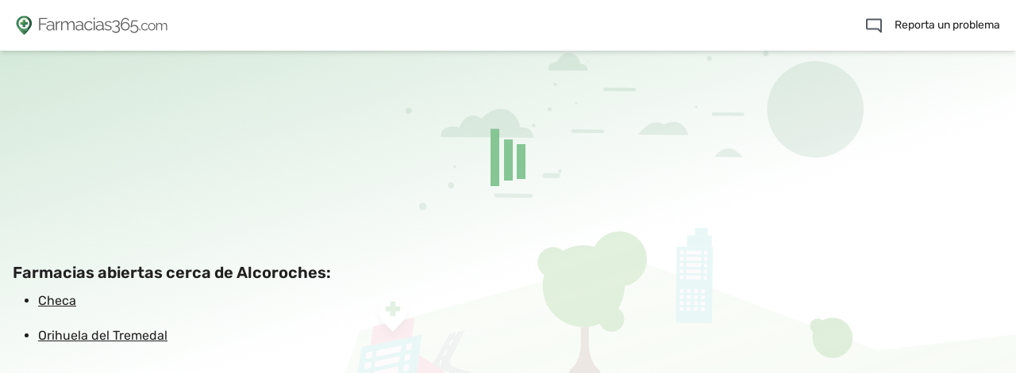

--- FILE ---
content_type: text/html
request_url: https://farmacias365.com/farmacias-de-guardia/alcoroches
body_size: 4737
content:
<!DOCTYPE html>
<html lang="es">

<head>
  <script>
    window.dataLayer = window.dataLayer || [];
    function gtag() { dataLayer.push(arguments); }
    gtag('js', new Date());
    gtag('config', 'G-FM9LYVZ13T');
  </script>
  <meta charset="UTF-8" />
  <meta name="theme-color" content="#038158" />
  <link rel="icon" href="/favicon/favicon.ico" />
  <link rel="icon" type="image/png" sizes="32x32" href="/favicon/favicon-32x32.png" />
  <link rel="icon" type="image/png" sizes="16x16" href="/favicon/favicon-16x16.png" />
  <link rel="apple-touch-icon" href="/favicon/apple-icon-180x180.png">
  <link rel="manifest" href="/manifest.webmanifest" />
  <meta name="viewport" content="width=device-width, initial-scale=1.0" />
  <meta name="robots" content="index, follow">
  <meta name="mobile-web-app-capable" content="yes" />
  <meta name="apple-mobile-web-app-capable" content="yes" />
  <link rel="preconnect" href="https://fonts.googleapis.com">
  <link rel="preconnect" href="https://fonts.gstatic.com" crossorigin>
  <link rel="preconnect" href="https://maps.gstatic.com" crossorigin>
  <title>Farmacias de guardia Alcoroches - Farmacias365.com</title>
<meta name="description" content="Encuentra todas las farmacias de guardia en Alcoroches. En Farmacias365.com podrás ver en un mapa todas las farmacias de guardia cercanas. ¡Visítanos!">
<meta name="keywords" content="colegio, farmaceuticos, farmacia, medicamento, guardia, farmacia de guardia, colegiados, farmacias de guardia hoy, farmacias de guardia en Alcoroches">
<link rel="alternate" hreflang="es" href="https://farmacias365.com/farmacias-de-guardia/alcoroches">
<link rel="alternate" hreflang="en" href="https://farmacias365.com/24h-pharmacies/alcoroches">
  <style>
    html {
      position: fixed;
      -webkit-font-smoothing: antialiased;
      -moz-osx-font-smoothing: grayscale;
    }

    html,
    body {
      height: 100%;
      width: 100%;
      height: 100vh;
      height: var(--doc-height);
    }
  </style>
  <script type="module" crossorigin src="/assets/index-ba84f208.js"></script>
  <link rel="stylesheet" href="/assets/index-d898536a.css">
</head>

<body>
  <div id="app"><!--[--><!--[--><header class="flex items-center min-w-full md:z-10 lg:z-10 h-16 bg-white shadow-md px-5" data-v-0b582d29><a href="/" class="" data-v-0b582d29><img class="h-6 mr-2" src="/images/icon_logo_small.svg" width="21" height="24" alt="Isotipo farmacias de guardia" data-v-0b582d29></a><div class="grow md:mx-auto lg:mx-auto flex items-center" data-v-0b582d29><div data-v-0b582d29><a href="/" class="" data-v-0b582d29><img class="h-5" src="/images/logo_horizontal.svg" width="162" height="20" alt="Isotipo farmacias de guardia" data-v-0b582d29></a></div></div><button aria-label="Buscar farmacias de guardia" type="button" class="h-16 w-6 focus:outline-none md:hidden lg:hidden absolute right-18 z-20" data-v-0b582d29><img class="h-6 w-6" src="/images/search.svg" alt="Buscar farmacias de guardia" data-v-0b582d29></button><button aria-label="Abrir menú" type="button" class="focus:outline-none ml-5 md:hidden lg:hidden relative" data-v-0b582d29><img src="/images/menu.svg" alt="Menú" class="w-5 h-3.5" data-v-0b582d29></button><div class="md:flex lg:flex hidden" data-v-0b582d29><a href="https://forms.gle/s6YgvS89x2k9R1PU7" target="_blank" rel="noopener noreferrer" class="flex items-center cursor-pointer text-sm py-4 focus:outline-none" onclick="gtag(&#39;event&#39;, &#39;click&#39;, { event_category: &#39;button&#39;, event_label: &#39;notificar-error&#39; })" data-v-0b582d29><span class="mr-4" data-v-0b582d29><img src="/images/icon_report.svg" alt="Reporta un problema" data-v-0b582d29></span><span data-v-0b582d29>Reporta un problema</span></a></div></header><!----><!--]--><div class="overflow-y-scroll" data-v-6a022061><div class="p-4" data-v-6a022061><div data-v-6a022061><div class="h-[250px] flex items-center justify-center" data-v-6a022061 data-v-cd63b0f8><div class="loader" data-v-cd63b0f8></div></div></div><div data-v-6a022061><h2 class="text-xl font-bold" data-v-6a022061>Farmacias abiertas cerca de Alcoroches:</h2><ul class="list-disc" data-v-6a022061><!--[--><li class="ml-8" data-v-6a022061><a href="/farmacias-de-guardia/checa" class="underline py-2.5 inline-block" title="Farmacias abiertas en Checa" data-v-6a022061>Checa</a></li><li class="ml-8" data-v-6a022061><a href="/farmacias-de-guardia/orihuela-del-tremedal" class="underline py-2.5 inline-block" title="Farmacias abiertas en Orihuela del Tremedal" data-v-6a022061>Orihuela del Tremedal</a></li><!--]--></ul></div></div><div class="absolute left-0 bottom-0 right-0 top-[4rem] flex flex-col -z-10" data-v-6a022061><img class="w-full mt-auto" src="/images/desktop-bg.svg" alt="Background image" data-v-6a022061></div><div class="landing-container absolute left-0 bottom-0 right-0 top-[4rem] -z-10" data-v-6a022061></div></div><!--]--></div>
  <div id="modal"></div>
  
  <script type="text/javascript">window.__INITIAL_STATE__ = {"pharmacies":[{"id":2321,"name":"Farmacia Noelia Lluch Marco","phone":"949836107","common_schedule":[{"close":{"day":1,"time":"1330"},"open":{"day":1,"time":"1000"}},{"close":{"day":1,"time":"2000"},"open":{"day":1,"time":"1700"}},{"close":{"day":2,"time":"1330"},"open":{"day":2,"time":"1000"}},{"close":{"day":2,"time":"2000"},"open":{"day":2,"time":"1700"}},{"close":{"day":3,"time":"1330"},"open":{"day":3,"time":"1000"}},{"close":{"day":3,"time":"2000"},"open":{"day":3,"time":"1700"}},{"close":{"day":4,"time":"1330"},"open":{"day":4,"time":"1000"}},{"close":{"day":4,"time":"2000"},"open":{"day":4,"time":"1700"}},{"close":{"day":5,"time":"1330"},"open":{"day":5,"time":"1000"}},{"close":{"day":5,"time":"2000"},"open":{"day":5,"time":"1700"}},{"close":{"day":6,"time":"1330"},"open":{"day":6,"time":"1000"}}],"formatted_address":"C. Larga, 1, 19310 Checa, Guadalajara, España","province":"Guadalajara","zone":"Checa","places_id":"ChIJUSv42gOrXQ0R_USr8leutZU","distance":6580.13971445,"coordinates":{"lat":40.585849,"lng":-1.7896837},"duties":[{"id":16983654,"timestamp_from":"2026-01-21T09:00:00+00:00","timestamp_to":"2026-01-22T09:00:00+00:00","duty_type":"ALLDAY","localized_duty":false}]},{"id":2125,"name":"Alcañiz Randez Vicente","phone":"978714105","common_schedule":[{"close":{"day":1,"time":"1330"},"open":{"day":1,"time":"0900"}},{"close":{"day":1,"time":"1915"},"open":{"day":1,"time":"1700"}},{"close":{"day":2,"time":"1300"},"open":{"day":2,"time":"1000"}},{"close":{"day":2,"time":"1915"},"open":{"day":2,"time":"1700"}},{"close":{"day":3,"time":"1330"},"open":{"day":3,"time":"1000"}},{"close":{"day":3,"time":"1915"},"open":{"day":3,"time":"1700"}},{"close":{"day":4,"time":"1300"},"open":{"day":4,"time":"1000"}},{"close":{"day":4,"time":"1915"},"open":{"day":4,"time":"1700"}},{"close":{"day":5,"time":"1300"},"open":{"day":5,"time":"1000"}}],"formatted_address":"Calle Iglesia, 4, 19320 Alustante, Teruel, España","province":"Teruel","zone":"Alustante","places_id":"ChIJYcRh7iSyXQ0RsN9mJPLj4e0","distance":9741.92283482,"coordinates":{"lat":40.6160465,"lng":-1.658439},"duties":[]},{"id":1165,"name":"D José Vicente López Machancoses","phone":"949836107","common_schedule":[{"close":{"day":1,"time":"1400"},"open":{"day":1,"time":"1000"}},{"close":{"day":1,"time":"1930"},"open":{"day":1,"time":"1700"}},{"close":{"day":2,"time":"1400"},"open":{"day":2,"time":"1000"}},{"close":{"day":2,"time":"1930"},"open":{"day":2,"time":"1700"}},{"close":{"day":3,"time":"1400"},"open":{"day":3,"time":"1000"}},{"close":{"day":3,"time":"1930"},"open":{"day":3,"time":"1700"}},{"close":{"day":4,"time":"1400"},"open":{"day":4,"time":"1000"}},{"close":{"day":4,"time":"1930"},"open":{"day":4,"time":"1700"}},{"close":{"day":5,"time":"1400"},"open":{"day":5,"time":"1000"}},{"close":{"day":5,"time":"1930"},"open":{"day":5,"time":"1700"}}],"formatted_address":"Ctra. a Albarracín, 10, 44366 Orihuela del Tremedal, Teruel, España","province":"Teruel","zone":"Orihuela del Tremedal","places_id":"ChIJUd0htSWyXQ0RyoYiS2F0sbQ","distance":13757.61856279,"coordinates":{"lat":40.5481704,"lng":-1.6492796},"duties":[{"id":16994480,"timestamp_from":"2026-01-21T09:00:00+00:00","timestamp_to":"2026-01-22T09:00:00+00:00","duty_type":"ALLDAY","localized_duty":false}]},{"id":38681,"name":"Farmacia Sagrario Marañón de la Torre","phone":"949841100","common_schedule":[{"close":{"day":1,"time":"1300"},"open":{"day":1,"time":"0930"}},{"close":{"day":1,"time":"1900"},"open":{"day":1,"time":"1600"}},{"close":{"day":2,"time":"1300"},"open":{"day":2,"time":"0930"}},{"close":{"day":2,"time":"1900"},"open":{"day":2,"time":"1600"}},{"close":{"day":3,"time":"1300"},"open":{"day":3,"time":"0930"}},{"close":{"day":3,"time":"1900"},"open":{"day":3,"time":"1600"}},{"close":{"day":4,"time":"1300"},"open":{"day":4,"time":"0930"}},{"close":{"day":4,"time":"1900"},"open":{"day":4,"time":"1600"}},{"close":{"day":5,"time":"1300"},"open":{"day":5,"time":"0930"}},{"close":{"day":5,"time":"1900"},"open":{"day":5,"time":"1600"}},{"close":{"day":6,"time":"1300"},"open":{"day":6,"time":"1000"}}],"formatted_address":"C. Extramuros, 88, 19326 El Pobo de Dueñas, Guadalajara, España","province":"Guadalajara","zone":"El Pobo de Dueñas","places_id":"ChIJw0HldI9PXA0ROWZuNpOTDkU","distance":20064.53811622,"coordinates":{"lat":40.7777699,"lng":-1.64802},"duties":[]},{"id":277,"name":"Farmacia Ana Verdecho. Bronchales. C/ Mayor 19","phone":"978701123","common_schedule":[{"close":{"day":1,"time":"1330"},"open":{"day":1,"time":"1000"}},{"close":{"day":1,"time":"1930"},"open":{"day":1,"time":"1730"}},{"close":{"day":2,"time":"1330"},"open":{"day":2,"time":"1000"}},{"close":{"day":2,"time":"1930"},"open":{"day":2,"time":"1730"}},{"close":{"day":3,"time":"1330"},"open":{"day":3,"time":"1000"}},{"close":{"day":3,"time":"1930"},"open":{"day":3,"time":"1730"}},{"close":{"day":4,"time":"1330"},"open":{"day":4,"time":"1000"}},{"close":{"day":4,"time":"1930"},"open":{"day":4,"time":"1730"}},{"close":{"day":5,"time":"1330"},"open":{"day":5,"time":"1000"}}],"formatted_address":"Calle Mayor, 19, 44367 Bronchales, Teruel, España","province":"Teruel","zone":"Bronchales","places_id":"ChIJs87rCoC3XQ0R__mW4wnxbeQ","distance":21708.42722953,"coordinates":{"lat":40.50975,"lng":-1.5882935},"duties":[]}],"prettyZoneName":"Alcoroches","location":{"id":1616,"created_at":"2021-05-23T16:45:09.634Z","updated_at":"2022-06-02T16:10:11.249Z","place_id":"ChIJyfMJLFJTXA0RYWIrK2Sn0Cc","name":"Alcoroches","slug":"alcoroches","autonomous_community":"Castilla-La Mancha","province":"Guadalajara","location":{"type":"Point","coordinates":[40.6259782,-1.7459725]},"places_raw_response":[{"address_components":[{"long_name":"Alcoroches","short_name":"Alcoroches","types":["locality","political"]},{"long_name":"Guadalajara","short_name":"GU","types":["administrative_area_level_2","political"]},{"long_name":"Castilla-La Mancha","short_name":"CM","types":["administrative_area_level_1","political"]},{"long_name":"España","short_name":"ES","types":["country","political"]},{"long_name":"19310","short_name":"19310","types":["postal_code"]}],"formatted_address":"19310 Alcoroches, Guadalajara, España","geometry":{"bounds":{"northeast":{"lat":40.6295807,"lng":-1.7422882},"southwest":{"lat":40.6229913,"lng":-1.7503759}},"location":{"lat":40.6259782,"lng":-1.7459725},"location_type":"APPROXIMATE","viewport":{"northeast":{"lat":40.6295807,"lng":-1.7422882},"southwest":{"lat":40.6229913,"lng":-1.7503759}}},"place_id":"ChIJyfMJLFJTXA0RYWIrK2Sn0Cc","types":["locality","political"]}]}};</script>


  <script>
    (g => { var h, a, k, p = "The Google Maps JavaScript API", c = "google", l = "importLibrary", q = "__ib__", m = document, b = window; b = b[c] || (b[c] = {}); var d = b.maps || (b.maps = {}), r = new Set, e = new URLSearchParams, u = () => h || (h = new Promise(async (f, n) => { await (a = m.createElement("script")); e.set("libraries", [...r] + ""); for (k in g) e.set(k.replace(/[A-Z]/g, t => "_" + t[0].toLowerCase()), g[k]); e.set("callback", c + ".maps." + q); a.src = `https://maps.${c}apis.com/maps/api/js?` + e; d[q] = f; a.onerror = () => h = n(Error(p + " could not load.")); a.nonce = m.querySelector("script[nonce]")?.nonce || ""; m.head.append(a) })); d[l] ? console.warn(p + " only loads once. Ignoring:", g) : d[l] = (f, ...n) => r.add(f) && u().then(() => d[l](f, ...n)) })({
      key: "AIzaSyAwQJikYVfe7dNqxt2hYSNbk3sik3_Zbys", v: "weekly",
      // Add other bootstrap parameters as needed, using camel case.
      // Use the 'v' parameter to indicate the version to load (alpha, beta, weekly, etc.)
    });
  </script>


<script defer src="/assets/js/gtag.js"></script>
<script type="application/ld+json" id="schema-org-graph" data-h-3437552="">{
  "@context": "https://schema.org",
  "@graph": [
    {
      "@id": "https://farmacias365.com/#website",
      "@type": "WebSite",
      "inLanguage": "es",
      "name": "Farmacias365.com",
      "url": "https://farmacias365.com/",
      "potentialAction": [
        {
          "@type": "SearchAction",
          "target": {
            "@type": "EntryPoint",
            "urlTemplate": "farmacias-de-guardia{search_term_string}"
          },
          "query-input": {
            "@type": "PropertyValueSpecification",
            "valueRequired": true,
            "valueName": "search_term_string"
          }
        }
      ]
    },
    {
      "@id": "https://farmacias365.com/farmacias-de-guardia/alcoroches/#webpage",
      "description": "Encuentra todas las farmacias de guardia en Alcoroches. En Farmacias365.com podrás ver en un mapa todas las farmacias de guardia cercanas. ¡Visítanos!",
      "inLanguage": "es",
      "name": "Farmacias de guardia Alcoroches - Farmacias365.com",
      "url": "https://farmacias365.com/farmacias-de-guardia/alcoroches",
      "@type": [
        "WebPage",
        "SearchResultsPage"
      ],
      "isPartOf": {
        "@id": "https://farmacias365.com/#website"
      }
    }
  ]
}</script></body>

</html>

--- FILE ---
content_type: text/css; charset=UTF-8
request_url: https://farmacias365.com/assets/index-d898536a.css
body_size: 3899
content:
*,:before,:after{box-sizing:border-box;border-width:0;border-style:solid;border-color:#ebebeb}:before,:after{--tw-content: ""}html{line-height:1.5;-webkit-text-size-adjust:100%;-moz-tab-size:4;-o-tab-size:4;tab-size:4;font-family:ui-sans-serif,system-ui,-apple-system,BlinkMacSystemFont,Segoe UI,Roboto,Helvetica Neue,Arial,Noto Sans,sans-serif,"Apple Color Emoji","Segoe UI Emoji",Segoe UI Symbol,"Noto Color Emoji"}body{margin:0;line-height:inherit}hr{height:0;color:inherit;border-top-width:1px}abbr:where([title]){-webkit-text-decoration:underline dotted;text-decoration:underline dotted}h1,h2,h3,h4,h5,h6{font-size:inherit;font-weight:inherit}a{color:inherit;text-decoration:inherit}b,strong{font-weight:bolder}code,kbd,samp,pre{font-family:ui-monospace,SFMono-Regular,Menlo,Monaco,Consolas,Liberation Mono,Courier New,monospace;font-size:1em}small{font-size:80%}sub,sup{font-size:75%;line-height:0;position:relative;vertical-align:baseline}sub{bottom:-.25em}sup{top:-.5em}table{text-indent:0;border-color:inherit;border-collapse:collapse}button,input,optgroup,select,textarea{font-family:inherit;font-size:100%;font-weight:inherit;line-height:inherit;color:inherit;margin:0;padding:0}button,select{text-transform:none}button,[type=button],[type=reset],[type=submit]{-webkit-appearance:button;background-color:transparent;background-image:none}:-moz-focusring{outline:auto}:-moz-ui-invalid{box-shadow:none}progress{vertical-align:baseline}::-webkit-inner-spin-button,::-webkit-outer-spin-button{height:auto}[type=search]{-webkit-appearance:textfield;outline-offset:-2px}::-webkit-search-decoration{-webkit-appearance:none}::-webkit-file-upload-button{-webkit-appearance:button;font:inherit}summary{display:list-item}blockquote,dl,dd,h1,h2,h3,h4,h5,h6,hr,figure,p,pre{margin:0}fieldset{margin:0;padding:0}legend{padding:0}ol,ul,menu{list-style:none;margin:0;padding:0}textarea{resize:vertical}input::-moz-placeholder,textarea::-moz-placeholder{opacity:1;color:#858585}input::placeholder,textarea::placeholder{opacity:1;color:#858585}button,[role=button]{cursor:pointer}:disabled{cursor:default}img,svg,video,canvas,audio,iframe,embed,object{display:block;vertical-align:middle}img,video{max-width:100%;height:auto}[hidden]{display:none}*,:before,:after{--tw-border-spacing-x: 0;--tw-border-spacing-y: 0;--tw-translate-x: 0;--tw-translate-y: 0;--tw-rotate: 0;--tw-skew-x: 0;--tw-skew-y: 0;--tw-scale-x: 1;--tw-scale-y: 1;--tw-pan-x: ;--tw-pan-y: ;--tw-pinch-zoom: ;--tw-scroll-snap-strictness: proximity;--tw-ordinal: ;--tw-slashed-zero: ;--tw-numeric-figure: ;--tw-numeric-spacing: ;--tw-numeric-fraction: ;--tw-ring-inset: ;--tw-ring-offset-width: 0px;--tw-ring-offset-color: #fff;--tw-ring-color: rgb(59 130 246 / .5);--tw-ring-offset-shadow: 0 0 #0000;--tw-ring-shadow: 0 0 #0000;--tw-shadow: 0 0 #0000;--tw-shadow-colored: 0 0 #0000;--tw-blur: ;--tw-brightness: ;--tw-contrast: ;--tw-grayscale: ;--tw-hue-rotate: ;--tw-invert: ;--tw-saturate: ;--tw-sepia: ;--tw-drop-shadow: ;--tw-backdrop-blur: ;--tw-backdrop-brightness: ;--tw-backdrop-contrast: ;--tw-backdrop-grayscale: ;--tw-backdrop-hue-rotate: ;--tw-backdrop-invert: ;--tw-backdrop-opacity: ;--tw-backdrop-saturate: ;--tw-backdrop-sepia: }::backdrop{--tw-border-spacing-x: 0;--tw-border-spacing-y: 0;--tw-translate-x: 0;--tw-translate-y: 0;--tw-rotate: 0;--tw-skew-x: 0;--tw-skew-y: 0;--tw-scale-x: 1;--tw-scale-y: 1;--tw-pan-x: ;--tw-pan-y: ;--tw-pinch-zoom: ;--tw-scroll-snap-strictness: proximity;--tw-ordinal: ;--tw-slashed-zero: ;--tw-numeric-figure: ;--tw-numeric-spacing: ;--tw-numeric-fraction: ;--tw-ring-inset: ;--tw-ring-offset-width: 0px;--tw-ring-offset-color: #fff;--tw-ring-color: rgb(59 130 246 / .5);--tw-ring-offset-shadow: 0 0 #0000;--tw-ring-shadow: 0 0 #0000;--tw-shadow: 0 0 #0000;--tw-shadow-colored: 0 0 #0000;--tw-blur: ;--tw-brightness: ;--tw-contrast: ;--tw-grayscale: ;--tw-hue-rotate: ;--tw-invert: ;--tw-saturate: ;--tw-sepia: ;--tw-drop-shadow: ;--tw-backdrop-blur: ;--tw-backdrop-brightness: ;--tw-backdrop-contrast: ;--tw-backdrop-grayscale: ;--tw-backdrop-hue-rotate: ;--tw-backdrop-invert: ;--tw-backdrop-opacity: ;--tw-backdrop-saturate: ;--tw-backdrop-sepia: }.static{position:static}.fixed{position:fixed}.absolute{position:absolute}.relative{position:relative}.inset-0{top:0px;right:0px;bottom:0px;left:0px}.inset-y-0{top:0px;bottom:0px}.left-1\/2{left:50%}.top-2{top:.5rem}.bottom-20{bottom:5rem}.top-0{top:0px}.left-0{left:0px}.right-0{right:0px}.right-18{right:4.5rem}.bottom-0{bottom:0px}.-top-3{top:-.75rem}.-left-8{left:-2rem}.top-\[4rem\]{top:4rem}.z-10{z-index:10}.z-20{z-index:20}.z-30{z-index:30}.z-40{z-index:40}.z-50{z-index:50}.-z-50{z-index:-50}.-z-40{z-index:-40}.-z-10{z-index:-10}.m-2{margin:.5rem}.m-6{margin:1.5rem}.my-1{margin-top:.25rem;margin-bottom:.25rem}.mx-auto{margin-left:auto;margin-right:auto}.mt-0\.5{margin-top:.125rem}.mt-0{margin-top:0}.mt-3{margin-top:.75rem}.mr-3{margin-right:.75rem}.mr-2{margin-right:.5rem}.ml-1{margin-left:.25rem}.mt-16{margin-top:4rem}.mr-4{margin-right:1rem}.mt-2{margin-top:.5rem}.ml-5{margin-left:1.25rem}.mb-18{margin-bottom:4.5rem}.mb-4{margin-bottom:1rem}.mt-4{margin-top:1rem}.mb-6{margin-bottom:1.5rem}.ml-2{margin-left:.5rem}.mb-0{margin-bottom:0}.ml-3{margin-left:.75rem}.mt-10{margin-top:2.5rem}.mt-20{margin-top:5rem}.mt-12{margin-top:3rem}.ml-96{margin-left:24rem}.ml-128{margin-left:32rem}.mb-3{margin-bottom:.75rem}.mr-8{margin-right:2rem}.ml-8{margin-left:2rem}.mt-auto{margin-top:auto}.block{display:block}.inline-block{display:inline-block}.flex{display:flex}.inline-flex{display:inline-flex}.table{display:table}.grid{display:grid}.hidden{display:none}.aspect-\[121\/20\]{aspect-ratio:121/20}.aspect-\[7\/4\]{aspect-ratio:7/4}.h-16{height:4rem}.h-24{height:6rem}.h-2\.5{height:.625rem}.h-2{height:.5rem}.h-full{height:100%}.h-10{height:2.5rem}.h-6{height:1.5rem}.h-5{height:1.25rem}.h-3\.5{height:.875rem}.h-3{height:.75rem}.h-px{height:1px}.h-\[250px\]{height:250px}.h-screen{height:100vh}.max-h-44{max-height:11rem}.min-h-\[1\.25rem\]{min-height:1.25rem}.w-full{width:100%}.w-16{width:4rem}.w-24{width:6rem}.w-2\.5{width:.625rem}.w-2{width:.5rem}.w-\[90\%\]{width:90%}.w-10{width:2.5rem}.w-6{width:1.5rem}.w-5{width:1.25rem}.w-96{width:24rem}.w-9{width:2.25rem}.w-5\/6{width:83.333333%}.min-w-full{min-width:100%}.min-w-\[1\.25rem\]{min-width:1.25rem}.max-w-md{max-width:28rem}.max-w-2xl{max-width:42rem}.flex-1{flex:1 1 0%}.flex-shrink-0{flex-shrink:0}.grow{flex-grow:1}.translate-y-\[7\.25rem\]{--tw-translate-y: 7.25rem;transform:translate(var(--tw-translate-x),var(--tw-translate-y)) rotate(var(--tw-rotate)) skew(var(--tw-skew-x)) skewY(var(--tw-skew-y)) scaleX(var(--tw-scale-x)) scaleY(var(--tw-scale-y))}.-translate-x-1\/2{--tw-translate-x: -50%;transform:translate(var(--tw-translate-x),var(--tw-translate-y)) rotate(var(--tw-rotate)) skew(var(--tw-skew-x)) skewY(var(--tw-skew-y)) scaleX(var(--tw-scale-x)) scaleY(var(--tw-scale-y))}.transform{transform:translate(var(--tw-translate-x),var(--tw-translate-y)) rotate(var(--tw-rotate)) skew(var(--tw-skew-x)) skewY(var(--tw-skew-y)) scaleX(var(--tw-scale-x)) scaleY(var(--tw-scale-y))}.cursor-pointer{cursor:pointer}.cursor-not-allowed{cursor:not-allowed}.list-disc{list-style-type:disc}.appearance-none{-webkit-appearance:none;-moz-appearance:none;appearance:none}.grid-cols-2{grid-template-columns:repeat(2,minmax(0,1fr))}.grid-cols-3{grid-template-columns:repeat(3,minmax(0,1fr))}.flex-row{flex-direction:row}.flex-col{flex-direction:column}.items-center{align-items:center}.justify-start{justify-content:flex-start}.justify-end{justify-content:flex-end}.justify-center{justify-content:center}.justify-between{justify-content:space-between}.justify-evenly{justify-content:space-evenly}.gap-2{gap:.5rem}.gap-4{gap:1rem}.gap-y-3{row-gap:.75rem}.space-y-3>:not([hidden])~:not([hidden]){--tw-space-y-reverse: 0;margin-top:calc(.75rem * calc(1 - var(--tw-space-y-reverse)));margin-bottom:calc(.75rem * var(--tw-space-y-reverse))}.space-y-4>:not([hidden])~:not([hidden]){--tw-space-y-reverse: 0;margin-top:calc(1rem * calc(1 - var(--tw-space-y-reverse)));margin-bottom:calc(1rem * var(--tw-space-y-reverse))}.space-x-6>:not([hidden])~:not([hidden]){--tw-space-x-reverse: 0;margin-right:calc(1.5rem * var(--tw-space-x-reverse));margin-left:calc(1.5rem * calc(1 - var(--tw-space-x-reverse)))}.space-y-5>:not([hidden])~:not([hidden]){--tw-space-y-reverse: 0;margin-top:calc(1.25rem * calc(1 - var(--tw-space-y-reverse)));margin-bottom:calc(1.25rem * var(--tw-space-y-reverse))}.space-y-2>:not([hidden])~:not([hidden]){--tw-space-y-reverse: 0;margin-top:calc(.5rem * calc(1 - var(--tw-space-y-reverse)));margin-bottom:calc(.5rem * var(--tw-space-y-reverse))}.overflow-scroll{overflow:scroll}.overflow-x-auto{overflow-x:auto}.overflow-y-scroll{overflow-y:scroll}.truncate{overflow:hidden;text-overflow:ellipsis;white-space:nowrap}.rounded-lg{border-radius:.5rem}.rounded-4xl{border-radius:2.5rem}.rounded-full{border-radius:9999px}.rounded-2xl{border-radius:1rem}.rounded-xl{border-radius:.75rem}.rounded-t-2xl{border-top-left-radius:1rem;border-top-right-radius:1rem}.rounded-tl-lg{border-top-left-radius:.5rem}.rounded-br-lg{border-bottom-right-radius:.5rem}.border{border-width:1px}.border-4{border-width:4px}.border-2{border-width:2px}.border-t{border-top-width:1px}.border-l{border-left-width:1px}.border-b{border-bottom-width:1px}.border-r{border-right-width:1px}.border-solid{border-style:solid}.border-gray-700{--tw-border-opacity: 1;border-color:rgb(32 32 32 / var(--tw-border-opacity))}.border-primary{--tw-border-opacity: 1;border-color:rgb(3 129 88 / var(--tw-border-opacity))}.border-gray-500{--tw-border-opacity: 1;border-color:rgb(92 92 92 / var(--tw-border-opacity))}.border-white{--tw-border-opacity: 1;border-color:rgb(255 255 255 / var(--tw-border-opacity))}.bg-white{--tw-bg-opacity: 1;background-color:rgb(255 255 255 / var(--tw-bg-opacity))}.bg-gray-700{--tw-bg-opacity: 1;background-color:rgb(32 32 32 / var(--tw-bg-opacity))}.bg-primary{--tw-bg-opacity: 1;background-color:rgb(3 129 88 / var(--tw-bg-opacity))}.bg-gray-200{--tw-bg-opacity: 1;background-color:rgb(235 235 235 / var(--tw-bg-opacity))}.bg-\[\#038158\]{--tw-bg-opacity: 1;background-color:rgb(3 129 88 / var(--tw-bg-opacity))}.bg-gray-300{--tw-bg-opacity: 1;background-color:rgb(184 184 184 / var(--tw-bg-opacity))}.bg-gray-400{--tw-bg-opacity: 1;background-color:rgb(133 133 133 / var(--tw-bg-opacity))}.bg-\[\#E3F0E6\]{--tw-bg-opacity: 1;background-color:rgb(227 240 230 / var(--tw-bg-opacity))}.bg-opacity-70{--tw-bg-opacity: .7}.object-contain{-o-object-fit:contain;object-fit:contain}.p-1{padding:.25rem}.p-4{padding:1rem}.p-5{padding:1.25rem}.p-2\.5{padding:.625rem}.p-2{padding:.5rem}.p-3{padding:.75rem}.p-6{padding:1.5rem}.p-20{padding:5rem}.p-8{padding:2rem}.p-14{padding:3.5rem}.p-10{padding:2.5rem}.p-3\.5{padding:.875rem}.px-2{padding-left:.5rem;padding-right:.5rem}.py-1{padding-top:.25rem;padding-bottom:.25rem}.px-6{padding-left:1.5rem;padding-right:1.5rem}.py-3{padding-top:.75rem;padding-bottom:.75rem}.px-5{padding-left:1.25rem;padding-right:1.25rem}.py-4{padding-top:1rem;padding-bottom:1rem}.px-7{padding-left:1.75rem;padding-right:1.75rem}.py-6{padding-top:1.5rem;padding-bottom:1.5rem}.px-4{padding-left:1rem;padding-right:1rem}.py-2{padding-top:.5rem;padding-bottom:.5rem}.px-20{padding-left:5rem;padding-right:5rem}.px-10{padding-left:2.5rem;padding-right:2.5rem}.py-2\.5{padding-top:.625rem;padding-bottom:.625rem}.pt-1{padding-top:.25rem}.pl-9{padding-left:2.25rem}.pl-2{padding-left:.5rem}.pt-0{padding-top:0}.pb-1{padding-bottom:.25rem}.text-center{text-align:center}.text-justify{text-align:justify}.text-base{font-size:1rem;line-height:1.5rem}.text-xs{font-size:.75rem;line-height:1rem}.text-\[10px\]{font-size:10px}.text-xl{font-size:1.25rem;line-height:1.75rem}.text-lg{font-size:1.125rem;line-height:1.75rem}.text-sm{font-size:.875rem;line-height:1.25rem}.text-2xl{font-size:1.5rem;line-height:2rem}.text-3xl{font-size:1.875rem;line-height:2.25rem}.font-bold{font-weight:700}.font-medium{font-weight:500}.font-semibold{font-weight:600}.font-light{font-weight:300}.italic{font-style:italic}.not-italic{font-style:normal}.text-gray-500{--tw-text-opacity: 1;color:rgb(92 92 92 / var(--tw-text-opacity))}.text-gray-400{--tw-text-opacity: 1;color:rgb(133 133 133 / var(--tw-text-opacity))}.text-primary{--tw-text-opacity: 1;color:rgb(3 129 88 / var(--tw-text-opacity))}.text-white{--tw-text-opacity: 1;color:rgb(255 255 255 / var(--tw-text-opacity))}.text-gray-600{--tw-text-opacity: 1;color:rgb(61 61 61 / var(--tw-text-opacity))}.underline{text-decoration-line:underline}.antialiased{-webkit-font-smoothing:antialiased;-moz-osx-font-smoothing:grayscale}.opacity-75{opacity:.75}.shadow{--tw-shadow: 0 1px 3px 0 rgb(0 0 0 / .1), 0 1px 2px -1px rgb(0 0 0 / .1);--tw-shadow-colored: 0 1px 3px 0 var(--tw-shadow-color), 0 1px 2px -1px var(--tw-shadow-color);box-shadow:var(--tw-ring-offset-shadow, 0 0 #0000),var(--tw-ring-shadow, 0 0 #0000),var(--tw-shadow)}.shadow-md{--tw-shadow: 0 4px 6px -1px rgb(0 0 0 / .1), 0 2px 4px -2px rgb(0 0 0 / .1);--tw-shadow-colored: 0 4px 6px -1px var(--tw-shadow-color), 0 2px 4px -2px var(--tw-shadow-color);box-shadow:var(--tw-ring-offset-shadow, 0 0 #0000),var(--tw-ring-shadow, 0 0 #0000),var(--tw-shadow)}.shadow-lg{--tw-shadow: 0 10px 15px -3px rgb(0 0 0 / .1), 0 4px 6px -4px rgb(0 0 0 / .1);--tw-shadow-colored: 0 10px 15px -3px var(--tw-shadow-color), 0 4px 6px -4px var(--tw-shadow-color);box-shadow:var(--tw-ring-offset-shadow, 0 0 #0000),var(--tw-ring-shadow, 0 0 #0000),var(--tw-shadow)}.blur{--tw-blur: blur(8px);filter:var(--tw-blur) var(--tw-brightness) var(--tw-contrast) var(--tw-grayscale) var(--tw-hue-rotate) var(--tw-invert) var(--tw-saturate) var(--tw-sepia) var(--tw-drop-shadow)}.grayscale{--tw-grayscale: grayscale(100%);filter:var(--tw-blur) var(--tw-brightness) var(--tw-contrast) var(--tw-grayscale) var(--tw-hue-rotate) var(--tw-invert) var(--tw-saturate) var(--tw-sepia) var(--tw-drop-shadow)}.filter{filter:var(--tw-blur) var(--tw-brightness) var(--tw-contrast) var(--tw-grayscale) var(--tw-hue-rotate) var(--tw-invert) var(--tw-saturate) var(--tw-sepia) var(--tw-drop-shadow)}.transition-colors{transition-property:color,background-color,border-color,text-decoration-color,fill,stroke;transition-timing-function:cubic-bezier(.4,0,.2,1);transition-duration:.15s}.transition{transition-property:color,background-color,border-color,text-decoration-color,fill,stroke,opacity,box-shadow,transform,filter,-webkit-backdrop-filter;transition-property:color,background-color,border-color,text-decoration-color,fill,stroke,opacity,box-shadow,transform,filter,backdrop-filter;transition-property:color,background-color,border-color,text-decoration-color,fill,stroke,opacity,box-shadow,transform,filter,backdrop-filter,-webkit-backdrop-filter;transition-timing-function:cubic-bezier(.4,0,.2,1);transition-duration:.15s}.duration-\[700ms\]{transition-duration:.7s}:root{--doc-height: 100%}#app{font-family:Rubik,sans-serif;display:grid;grid-template-rows:auto 1fr;height:100%;--tw-text-opacity: 1;color:rgb(32 32 32 / var(--tw-text-opacity))}.opacity-enter-active,.opacity-leave-active{transition:opacity .5s ease}.opacity-enter-from,.opacity-leave-to{opacity:0}.container{width:100%}.landing-container{background:linear-gradient(162.44deg,#70b581 0%,rgba(255,255,255,.7) 46.38%,rgba(255,255,255,0) 97.5%);opacity:.3;filter:blur(31px)}.h-screen{height:var(--doc-height)}@media (min-width: 0px) and (max-width: 897px){.container{max-width:897px}}@media (min-width: 898px) and (max-width: 1199px){.container{max-width:1199px;padding:0 2rem}}@media (min-width: 1200px){.container{max-width:1200px;padding:0 2rem}}.pac-container{box-sizing:content-box;z-index:10!important;border-radius:.75rem!important;border-width:1px!important;border-top-width:0px!important;border-style:solid!important;--tw-border-opacity: 1 !important;border-color:rgb(3 129 88 / var(--tw-border-opacity))!important;padding-bottom:.25rem!important}.pac-item{margin-left:.75rem;margin-right:.75rem;border-top-width:0px}@media (min-width: 0px) and (max-width: 897px){.pac-container{margin-top:-1.75rem!important;padding-top:1.75rem!important}.pac-container>.pac-item{position:relative;display:flex;flex-direction:column;padding-top:1rem;padding-bottom:1rem}.pac-icon{background-size:unset;background-position:unset;width:18px;height:18px;padding:14px;margin-top:0;margin-right:1rem;margin-bottom:0;margin-left:0;border-radius:9999px;--tw-bg-opacity: 1;background-color:rgb(247 247 247 / var(--tw-bg-opacity));background-position:center;background-repeat:no-repeat}.pac-item>span:nth-child(1){background-image:url(/images/icon_marker.svg);transform:translateY(32%);position:absolute}.pac-item>span:nth-child(2){margin-left:2.75rem;font-size:1rem;line-height:1.5rem}.pac-item>span:nth-child(3){margin-left:2.75rem;font-size:.875rem;line-height:1.25rem;line-height:1.625}}@media (min-width: 898px) and (max-width: 1199px){.pac-container{z-index:0!important;margin-top:-2.5rem!important;border-bottom-right-radius:1rem!important;border-bottom-left-radius:1rem!important;padding-top:2.5rem!important;--tw-shadow: 0 4px 6px -1px rgb(0 0 0 / .1), 0 2px 4px -2px rgb(0 0 0 / .1) !important;--tw-shadow-colored: 0 4px 6px -1px var(--tw-shadow-color), 0 2px 4px -2px var(--tw-shadow-color) !important;box-shadow:var(--tw-ring-offset-shadow, 0 0 #0000),var(--tw-ring-shadow, 0 0 #0000),var(--tw-shadow)!important}.pac-container:after{display:none!important}.pac-icon{display:none}.pac-item{display:flex!important;flex-direction:row!important;align-items:center!important;padding:1rem 1.5rem!important}.pac-item:hover{cursor:pointer!important;--tw-bg-opacity: 1 !important;background-color:rgb(247 247 247 / var(--tw-bg-opacity))!important}.pac-item>span{margin:0!important}.pac-item>.pac-item-query{font-size:1rem!important;line-height:1.5rem!important;--tw-text-opacity: 1 !important;color:rgb(61 61 61 / var(--tw-text-opacity))!important}.pac-item .pac-matched{font-weight:400!important}.pac-item>span:not([class]){margin-left:1rem!important;font-size:.875rem!important;line-height:1.25rem!important;--tw-text-opacity: 1 !important;color:rgb(133 133 133 / var(--tw-text-opacity))!important}}@media (min-width: 1200px){.pac-container{margin-top:-2.25rem!important;border-bottom-right-radius:1.5rem!important;border-bottom-left-radius:1.5rem!important;padding-top:2.5rem!important;padding-bottom:.75rem!important;--tw-shadow: 0 4px 6px -1px rgb(0 0 0 / .1), 0 2px 4px -2px rgb(0 0 0 / .1) !important;--tw-shadow-colored: 0 4px 6px -1px var(--tw-shadow-color), 0 2px 4px -2px var(--tw-shadow-color) !important;box-shadow:var(--tw-ring-offset-shadow, 0 0 #0000),var(--tw-ring-shadow, 0 0 #0000),var(--tw-shadow)!important}}.hover\:cursor-pointer:hover{cursor:pointer}.hover\:bg-gray-100:hover{--tw-bg-opacity: 1;background-color:rgb(247 247 247 / var(--tw-bg-opacity))}.hover\:bg-\[\#026b47\]:hover{--tw-bg-opacity: 1;background-color:rgb(2 107 71 / var(--tw-bg-opacity))}.focus\:outline-none:focus{outline:2px solid transparent;outline-offset:2px}.group:hover .group-hover\:text-primary{--tw-text-opacity: 1;color:rgb(3 129 88 / var(--tw-text-opacity))}@media (max-width: 575px){.xs\:static{position:static}.xs\:hidden{display:none}.xs\:h-14{height:3.5rem}.xs\:w-14{width:3.5rem}.xs\:grid-cols-1{grid-template-columns:repeat(1,minmax(0,1fr))}.xs\:justify-between{justify-content:space-between}.xs\:space-y-3>:not([hidden])~:not([hidden]){--tw-space-y-reverse: 0;margin-top:calc(.75rem * calc(1 - var(--tw-space-y-reverse)));margin-bottom:calc(.75rem * var(--tw-space-y-reverse))}.xs\:p-10{padding:2.5rem}.xs\:px-10{padding-left:2.5rem;padding-right:2.5rem}.xs\:text-sm{font-size:.875rem;line-height:1.25rem}.xs\:text-\[11px\]{font-size:11px}.xs\:text-\[9px\]{font-size:9px}}@media (min-width: 576px) and (max-width: 897px){.sm\:static{position:static}.sm\:hidden{display:none}.sm\:h-14{height:3.5rem}.sm\:w-14{width:3.5rem}.sm\:grid-cols-1{grid-template-columns:repeat(1,minmax(0,1fr))}.sm\:justify-between{justify-content:space-between}.sm\:space-y-3>:not([hidden])~:not([hidden]){--tw-space-y-reverse: 0;margin-top:calc(.75rem * calc(1 - var(--tw-space-y-reverse)));margin-bottom:calc(.75rem * var(--tw-space-y-reverse))}.sm\:p-20{padding:5rem}.sm\:text-sm{font-size:.875rem;line-height:1.25rem}.sm\:text-xs{font-size:.75rem;line-height:1rem}.sm\:text-\[10px\]{font-size:10px}}@media (min-width: 898px) and (max-width: 1199px){.md\:z-10{z-index:10}.md\:mx-auto{margin-left:auto;margin-right:auto}.md\:mr-4{margin-right:1rem}.md\:mr-0{margin-right:0}.md\:flex{display:flex}.md\:hidden{display:none}.md\:h-28{height:7rem}.md\:h-14{height:3.5rem}.md\:w-28{width:7rem}.md\:grid-cols-4{grid-template-columns:repeat(4,minmax(0,1fr))}.md\:grid-cols-2{grid-template-columns:repeat(2,minmax(0,1fr))}.md\:flex-row{flex-direction:row}.md\:space-y-5>:not([hidden])~:not([hidden]){--tw-space-y-reverse: 0;margin-top:calc(1.25rem * calc(1 - var(--tw-space-y-reverse)));margin-bottom:calc(1.25rem * var(--tw-space-y-reverse))}.md\:overflow-x-hidden{overflow-x:hidden}.md\:text-2xl{font-size:1.5rem;line-height:2rem}.md\:text-lg{font-size:1.125rem;line-height:1.75rem}.md\:text-sm{font-size:.875rem;line-height:1.25rem}}@media (min-width: 1200px){.lg\:z-10{z-index:10}.lg\:mx-auto{margin-left:auto;margin-right:auto}.lg\:ml-128{margin-left:32rem}.lg\:flex{display:flex}.lg\:hidden{display:none}.lg\:h-28{height:7rem}.lg\:h-16{height:4rem}.lg\:w-28{width:7rem}.lg\:w-128{width:32rem}.lg\:grid-cols-5{grid-template-columns:repeat(5,minmax(0,1fr))}.lg\:flex-row{flex-direction:row}.lg\:space-y-5>:not([hidden])~:not([hidden]){--tw-space-y-reverse: 0;margin-top:calc(1.25rem * calc(1 - var(--tw-space-y-reverse)));margin-bottom:calc(1.25rem * var(--tw-space-y-reverse))}.lg\:text-2xl{font-size:1.5rem;line-height:2rem}.lg\:text-lg{font-size:1.125rem;line-height:1.75rem}.lg\:text-sm{font-size:.875rem;line-height:1.25rem}}


--- FILE ---
content_type: image/svg+xml
request_url: https://farmacias365.com/images/search.svg
body_size: 81
content:
<svg width="24" height="24" viewBox="0 0 24 24" fill="none" xmlns="http://www.w3.org/2000/svg">
    <path
        d="M17.04 15.3833L23.3283 21.6833C23.518 21.9078 23.6159 22.1957 23.6025 22.4893C23.5891 22.7829 23.4654 23.0606 23.2562 23.267C23.0469 23.4733 22.7674 23.5931 22.4736 23.6023C22.1799 23.6115 21.8935 23.5095 21.6717 23.3167L15.395 17.04C13.5198 18.4967 11.1599 19.1839 8.79589 18.9617C6.43183 18.7395 4.24134 17.6246 2.67043 15.844C1.09953 14.0634 0.266333 11.7511 0.340495 9.37777C0.414657 7.00445 1.3906 4.74862 3.06961 3.06961C4.74862 1.3906 7.00445 0.414657 9.37777 0.340495C11.7511 0.266333 14.0634 1.09953 15.844 2.67043C17.6246 4.24134 18.7395 6.43183 18.9617 8.79589C19.1839 11.1599 18.4967 13.5198 17.04 15.395V15.3833ZM9.66665 16.6667C11.5232 16.6667 13.3036 15.9292 14.6164 14.6164C15.9292 13.3036 16.6667 11.5232 16.6667 9.66665C16.6667 7.81014 15.9292 6.02966 14.6164 4.7169C13.3036 3.40415 11.5232 2.66665 9.66665 2.66665C7.81014 2.66665 6.02966 3.40415 4.7169 4.7169C3.40415 6.02966 2.66665 7.81014 2.66665 9.66665C2.66665 11.5232 3.40415 13.3036 4.7169 14.6164C6.02966 15.9292 7.81014 16.6667 9.66665 16.6667Z"
        fill="#7B838E" />
</svg>

--- FILE ---
content_type: image/svg+xml
request_url: https://farmacias365.com/images/icon_logo_small.svg
body_size: 441
content:
<svg width="21" height="24" viewBox="0 0 21 24" fill="none" xmlns="http://www.w3.org/2000/svg">
<path d="M10.2972 0C4.91004 0 0.54126 4.36879 0.54126 9.75596C0.54126 13.249 4.63803 18.195 7.52402 21.2435C8.66846 21.3994 9.84939 21.479 11.0635 21.479C11.6871 21.479 12.3041 21.4558 12.9112 21.416C15.8005 18.3841 20.0565 13.3153 20.0565 9.75596C20.0532 4.36879 15.6844 0 10.2972 0Z" fill="url(#paint0_linear_550_5634)"/>
<path d="M10.2967 23.9968C10.2967 23.9968 12.7315 21.7876 15.1697 18.9016C14.0352 18.8684 12.7381 18.7224 11.3217 18.3808C6.01744 17.097 2.04009 14.2442 1.11459 12.1046C0.995167 11.8326 0.879064 11.5572 0.759644 11.2786C2.20927 16.6624 10.2967 23.9968 10.2967 23.9968Z" fill="url(#paint1_linear_550_5634)"/>
<path d="M15.8404 12.3003C16.2418 16.0421 12.9378 20.8056 10.2741 23.9769C10.2873 23.9902 10.2973 23.9968 10.2973 23.9968C10.2973 23.9968 20.0533 15.1464 20.0533 9.75596C20.0533 4.36879 15.6845 0 10.2973 0C9.16281 0 8.07145 0.195719 7.05969 0.550662C9.64049 2.78647 15.3992 8.19354 15.8404 12.3003Z" fill="url(#paint2_linear_550_5634)"/>
<path d="M10.2976 16.3472C14.0845 16.3472 17.1543 13.2774 17.1543 9.49052C17.1543 5.70367 14.0845 2.63382 10.2976 2.63382C6.51077 2.63382 3.44092 5.70367 3.44092 9.49052C3.44092 13.2774 6.51077 16.3472 10.2976 16.3472Z" fill="white"/>
<path d="M15.0113 7.74905H12.0391V4.77682H8.55599V7.74905H5.58044V11.2321H8.55599V14.2077H12.0391V11.2321H15.0113V7.74905Z" fill="url(#paint3_linear_550_5634)"/>
<defs>
<linearGradient id="paint0_linear_550_5634" x1="10.2967" y1="21.4821" x2="10.2967" y2="0.00149544" gradientUnits="userSpaceOnUse">
<stop offset="0.0682431" stop-color="#70B581"/>
<stop offset="0.3548" stop-color="#3B7E57"/>
</linearGradient>
<linearGradient id="paint1_linear_550_5634" x1="0.760178" y1="17.6396" x2="15.1706" y2="17.6396" gradientUnits="userSpaceOnUse">
<stop offset="0.0702885" stop-color="#70B576"/>
<stop offset="0.7813" stop-color="#336F4D"/>
</linearGradient>
<linearGradient id="paint2_linear_550_5634" x1="5.27766" y1="-1.56495" x2="17.3656" y2="19.372" gradientUnits="userSpaceOnUse">
<stop offset="0.0863176" stop-color="#70B57B"/>
<stop offset="0.483" stop-color="#28573E"/>
</linearGradient>
<linearGradient id="paint3_linear_550_5634" x1="6.556" y1="5.75037" x2="19.2834" y2="18.4778" gradientUnits="userSpaceOnUse">
<stop stop-color="#70B557"/>
<stop offset="0.0726512" stop-color="#6BB057"/>
<stop offset="0.3279" stop-color="#3B7E57"/>
</linearGradient>
</defs>
</svg>
